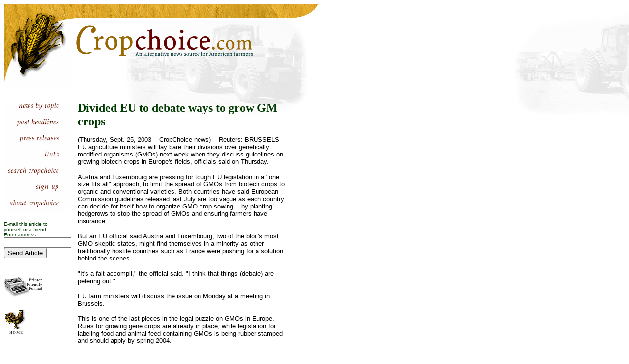

--- FILE ---
content_type: text/html
request_url: http://mail.cropchoice.com/leadstry300d.html?recid=2094
body_size: 3173
content:
<HTML>

<!-- Mirrored from www.cropchoice.com/leadstry.asp?recid=2094 by HTTrack Website Copier/3.x [XR&CO'2002], Mon, 01 Nov 2004 01:09:33 GMT -->
<HEAD>
  
  <TITLE>CropChoice.com News</TITLE>


<script language="JavaScript">
<!--
function MM_swapImgRestore() { //v2.0
  if (document.MM_swapImgData != null)
    for (var i=0; i<(document.MM_swapImgData.length-1); i+=2)
      document.MM_swapImgData[i].src = document.MM_swapImgData[i+1];
}

function MM_preloadImages() { //v2.0
  if (document.images) {
    var imgFiles = MM_preloadImages.arguments;
    if (document.preloadArray==null) document.preloadArray = new Array();
    var i = document.preloadArray.length;
    with (document) for (var j=0; j<imgFiles.length; j++) if (imgFiles[j].charAt(0)!="#"){
      preloadArray[i] = new Image;
      preloadArray[i++].src = imgFiles[j];
  } }
}

function MM_swapImage() { //v2.0
  var i,j=0,objStr,obj,swapArray=new Array,oldArray=document.MM_swapImgData;
  for (i=0; i < (MM_swapImage.arguments.length-2); i+=3) {
    objStr = MM_swapImage.arguments[(navigator.appName == 'Netscape')?i:i+1];
    if ((objStr.indexOf('document.layers[')==0 && document.layers==null) ||
        (objStr.indexOf('document.all[')   ==0 && document.all   ==null))
      objStr = 'document'+objStr.substring(objStr.lastIndexOf('.'),objStr.length);
    obj = eval(objStr);
    if (obj != null) {
      swapArray[j++] = obj;
      swapArray[j++] = (oldArray==null || oldArray[j-1]!=obj)?obj.src:oldArray[j];
      obj.src = MM_swapImage.arguments[i+2];
  } }
  document.MM_swapImgData = swapArray; //used for restore
}
//-->
<!-- Begin
function regular(rec) {
var direct = 'pf_lead5329.html?recid=' + rec
window.open(direct,'612x480','toolbar=yes,status=yes,scrollbars=yes,location=yes,menubar=yes,directories=yes,width=612,height=480')}

// End -->
</script>
</HEAD>
<BODY BGCOLOR="#ffffff" onLoad="MM_preloadImages('images/news2.gif','#954257222200');MM_preloadImages('images/pasthds2.gif','#954257279820');MM_preloadImages('images/pressrel2.gif','#954257313210');MM_preloadImages('images/featlink2.gif','#954257355170');MM_preloadImages('images/search2.gif','#954257388350');MM_preloadImages('images/signup2.gif','#954257411140');MM_preloadImages('images/aboutcc2.gif','#954257452670')" background="images/cc_bg4.gif">
<P><TABLE WIDTH="663" HEIGHT="183" BORDER="0" CELLSPACING="0" CELLPADDING=
"0">
<TR>
    <TD WIDTH="100%" VALIGN="TOP" HEIGHT="182"><IMG SRC="images/navcorn.gif" WIDTH="136" HEIGHT="172" ALIGN="TOP" NATURALSIZEFLAG=
"3"><IMG SRC="images/nav2a.gif" WIDTH="505" HEIGHT="172" ALIGN="TOP" NATURALSIZEFLAG=
"3" BORDER="0"></TD>
  </TR>
</TABLE>
<p></P>

<P><TABLE WIDTH="575" BORDER="0" CELLSPACING="0" CELLPADDING="0" HEIGHT=
"287">
<TR>
    <TD WIDTH="150" VALIGN="TOP"> 
      <P><a href="pastheads393a.html?sort=topic_all" onMouseOut="MM_swapImgRestore()" onMouseOver="MM_swapImage('document.Image12','document.Image12','images/news2.gif','#954257222200')"><img name="Image12" border="0" src="images/news1.gif" width="136" height="33" align="BOTTOM" naturalsizeflag="3"></a> 
        <a href="pastheads9d07.html?sort=date" onMouseOut="MM_swapImgRestore()" onMouseOver="MM_swapImage('document.Image13','document.Image13','images/pasthds2.gif','#954257279820')"><img name="Image13" border="0" src="images/pasthds1.gif" width="136" height="32" align="BOTTOM" naturalsizeflag="3"></a> 
        <a href="pressrel.html" onMouseOut="MM_swapImgRestore()" onMouseOver="MM_swapImage('document.Image14','document.Image14','images/pressrel2.gif','#954257313210')"><img name="Image14" border="0" src="images/pressrel1.gif" width="136" height="33" align="BOTTOM" naturalsizeflag="3"></a> 
        <a href="link8f63.html?pg=1" onMouseOut="MM_swapImgRestore()" onMouseOver="MM_swapImage('document.Image15','document.Image15','images/featlink2.gif','#954257355170')"><img name="Image15" border="0" src="images/featlink1.gif" width="136" height="32" align="BOTTOM" naturalsizeflag="3"></a> 
        <a href="search.html" onMouseOut="MM_swapImgRestore()" onMouseOver="MM_swapImage('document.Image16','document.Image16','images/search2.gif','#954257388350')"><img name="Image16" border="0" src="images/search1.gif" width="136" height="33" align="BOTTOM" naturalsizeflag="3"></a> 
        <a href="signup.html" onMouseOut="MM_swapImgRestore()" onMouseOver="MM_swapImage('document.Image17','document.Image17','images/signup2.gif','#954257411140')"><img name="Image17" border="0" src="images/signup1.gif" width="136" height="32" align="BOTTOM" naturalsizeflag="3" ></a> 
        <a href="about.html" onMouseOut="MM_swapImgRestore()" onMouseOver="MM_swapImage('document.Image18','document.Image18','images/aboutcc2.gif','#954257452670')"><img name="Image18" border="0" src="images/aboutcc1.gif" width="136" height="33" align="BOTTOM" naturalsizeflag="3"></a></P>
      <p><form method='post' action='http://www.cropchoice.com/Email.asp?recid=2094' name=''><font face='Arial, Helvetica' COLOR='#003A00' size=1>E-mail this article to <br>yourself or a friend.<br>Enter address:</font><font face='Arial, Helvetica' size='1'><input type='text' name='email' size='15'></font><font face='Arial, Helvetica' size=1><input type='submit' name='Submit' value='Send Article'></font></form><font face="Arial, Helvetica, sans-serif" size="1"><a href="javascript:regular(2094)"><br>
        <br>
        <img src="images/prnticon2.gif" width="81" height="42" border="0"></a><br>
        <br>
        <br>
        </font><A HREF="index-2.html"><IMG SRC="images/homebttn2.gif" WIDTH="45" HEIGHT="56"
ALIGN="BOTTOM" NATURALSIZEFLAG="3" BORDER="0" ALT="home"></A> 
    </TD>
<TD COLSPAN="2" VALIGN="TOP">
      <P><FONT FACE='minion, georgia'><FONT COLOR='#003A00' SIZE=+2><b>Divided EU to debate ways to grow GM crops</b></font></font><p><FONT FACE='arial, helvetica'><FONT SIZE=-1>
(Thursday, Sept. 25, 2003 -- CropChoice news) -- Reuters: BRUSSELS - EU agriculture ministers will lay bare their divisions over genetically modified organisms (GMOs) next week when they discuss guidelines on growing biotech crops in Europe's fields, officials said on Thursday.<p>

Austria and Luxembourg are pressing for tough EU legislation in a "one size fits all" approach, to limit the spread of GMOs from biotech crops to organic and conventional varieties. Both countries have said European Commission guidelines released last July are too vague as each country can decide for itself how to organize GMO crop sowing -- by planting hedgerows to stop the spread of GMOs and ensuring farmers have insurance.<p>

But an EU official said Austria and Luxembourg, two of the bloc's most GMO-skeptic states, might find themselves in a minority as other traditionally hostile countries such as France were pushing for a solution behind the scenes.
<p>
"It's a fait accompli," the official said. "I think that things (debate) are petering out."
<p>
EU farm ministers will discuss the issue on Monday at a meeting in Brussels.
<p>
This is one of the last pieces in the legal puzzle on GMOs in Europe. Rules for growing gene crops are already in place, while legislation for labeling food and animal feed containing GMOs is being rubber-stamped and should apply by spring 2004.<p>

EU member states are split over seed purity rules. Setting levels for GMO content in seed for organic and conventional crop cultivation is necessary for the EU to end its unofficial five-year ban on biotech crops.<p>

EU officials could not agree this week on a Commission proposal calling for organic and conventional rapeseed to have a 0.3 percent limit on GMO content, 0.5 percent for maize and 0.7 percent for soybeans.<p>

The EU's seeds committee will meet again in late October to vote on the proposal but for countries such as Italy and Austria, these levels are still way too high. However, under the EU's weighted voting system, they could be outvoted.<p>

The Commission could ask EU states to vote on introducing new genetically modified crops and food products as early as January next year, officials say.<p></font></font></TD></TR>
</TABLE>
<p></P>

</BODY>

<!-- Mirrored from www.cropchoice.com/leadstry.asp?recid=2094 by HTTrack Website Copier/3.x [XR&CO'2002], Mon, 01 Nov 2004 01:09:33 GMT -->
</HTML>
